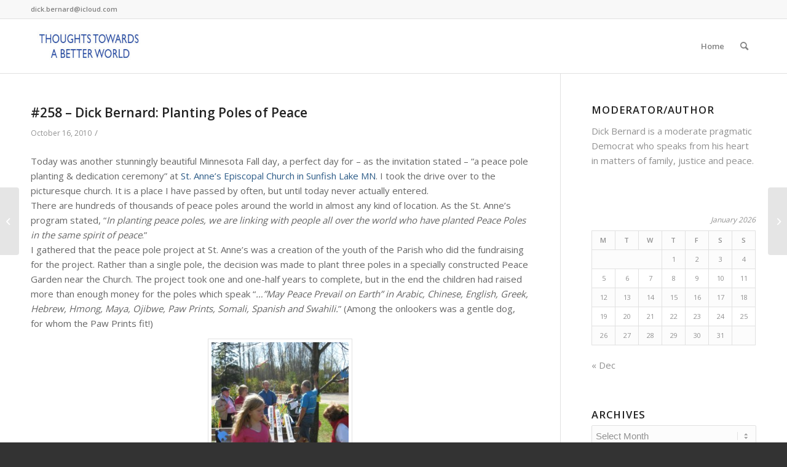

--- FILE ---
content_type: text/html; charset=UTF-8
request_url: https://thoughtstowardsabetterworld.org/258-dick-bernard-planting-poles-of-peace/
body_size: 14124
content:
<!DOCTYPE html>
<html lang="en" class="html_stretched responsive av-preloader-disabled av-default-lightbox  html_header_top html_logo_left html_main_nav_header html_menu_right html_slim html_header_sticky html_header_shrinking html_header_topbar_active html_mobile_menu_phone html_header_searchicon html_content_align_center html_header_unstick_top_disabled html_header_stretch_disabled html_av-overlay-side html_av-overlay-side-classic html_av-submenu-noclone html_entry_id_2982 av-cookies-no-cookie-consent av-no-preview html_text_menu_active ">
<head>
<meta charset="UTF-8" />
<meta name="robots" content="index, follow" />


<!-- mobile setting -->
<meta name="viewport" content="width=device-width, initial-scale=1">

<!-- Scripts/CSS and wp_head hook -->
<title>#258 &#8211; Dick Bernard: Planting Poles of Peace &#8211; Thoughts Towards a Better World</title>
<meta name='robots' content='max-image-preview:large' />
<link rel="alternate" type="application/rss+xml" title="Thoughts Towards a Better World &raquo; Feed" href="https://thoughtstowardsabetterworld.org/feed/" />
<link rel="alternate" type="application/rss+xml" title="Thoughts Towards a Better World &raquo; Comments Feed" href="https://thoughtstowardsabetterworld.org/comments/feed/" />
<link rel="alternate" type="application/rss+xml" title="Thoughts Towards a Better World &raquo; #258 &#8211; Dick Bernard: Planting Poles of Peace Comments Feed" href="https://thoughtstowardsabetterworld.org/258-dick-bernard-planting-poles-of-peace/feed/" />
<link rel="alternate" title="oEmbed (JSON)" type="application/json+oembed" href="https://thoughtstowardsabetterworld.org/wp-json/oembed/1.0/embed?url=https%3A%2F%2Fthoughtstowardsabetterworld.org%2F258-dick-bernard-planting-poles-of-peace%2F" />
<link rel="alternate" title="oEmbed (XML)" type="text/xml+oembed" href="https://thoughtstowardsabetterworld.org/wp-json/oembed/1.0/embed?url=https%3A%2F%2Fthoughtstowardsabetterworld.org%2F258-dick-bernard-planting-poles-of-peace%2F&#038;format=xml" />

<!-- google webfont font replacement -->

			<script type='text/javascript'>

				(function() {
					
					/*	check if webfonts are disabled by user setting via cookie - or user must opt in.	*/
					var html = document.getElementsByTagName('html')[0];
					var cookie_check = html.className.indexOf('av-cookies-needs-opt-in') >= 0 || html.className.indexOf('av-cookies-can-opt-out') >= 0;
					var allow_continue = true;
					var silent_accept_cookie = html.className.indexOf('av-cookies-user-silent-accept') >= 0;

					if( cookie_check && ! silent_accept_cookie )
					{
						if( ! document.cookie.match(/aviaCookieConsent/) || html.className.indexOf('av-cookies-session-refused') >= 0 )
						{
							allow_continue = false;
						}
						else
						{
							if( ! document.cookie.match(/aviaPrivacyRefuseCookiesHideBar/) )
							{
								allow_continue = false;
							}
							else if( ! document.cookie.match(/aviaPrivacyEssentialCookiesEnabled/) )
							{
								allow_continue = false;
							}
							else if( document.cookie.match(/aviaPrivacyGoogleWebfontsDisabled/) )
							{
								allow_continue = false;
							}
						}
					}
					
					if( allow_continue )
					{
						var f = document.createElement('link');
					
						f.type 	= 'text/css';
						f.rel 	= 'stylesheet';
						f.href 	= '//fonts.googleapis.com/css?family=Open+Sans:400,600';
						f.id 	= 'avia-google-webfont';

						document.getElementsByTagName('head')[0].appendChild(f);
					}
				})();
			
			</script>
			<style id='wp-img-auto-sizes-contain-inline-css' type='text/css'>
img:is([sizes=auto i],[sizes^="auto," i]){contain-intrinsic-size:3000px 1500px}
/*# sourceURL=wp-img-auto-sizes-contain-inline-css */
</style>
<link rel='stylesheet' id='avia-grid-css' href='https://thoughtstowardsabetterworld.org/wp-content/themes/enfold/css/grid.css?ver=4.8.3' type='text/css' media='all' />
<link rel='stylesheet' id='avia-base-css' href='https://thoughtstowardsabetterworld.org/wp-content/themes/enfold/css/base.css?ver=4.8.3' type='text/css' media='all' />
<link rel='stylesheet' id='avia-layout-css' href='https://thoughtstowardsabetterworld.org/wp-content/themes/enfold/css/layout.css?ver=4.8.3' type='text/css' media='all' />
<link rel='stylesheet' id='avia-module-audioplayer-css' href='https://thoughtstowardsabetterworld.org/wp-content/themes/enfold/config-templatebuilder/avia-shortcodes/audio-player/audio-player.css?ver=6.9' type='text/css' media='all' />
<link rel='stylesheet' id='avia-module-blog-css' href='https://thoughtstowardsabetterworld.org/wp-content/themes/enfold/config-templatebuilder/avia-shortcodes/blog/blog.css?ver=6.9' type='text/css' media='all' />
<link rel='stylesheet' id='avia-module-postslider-css' href='https://thoughtstowardsabetterworld.org/wp-content/themes/enfold/config-templatebuilder/avia-shortcodes/postslider/postslider.css?ver=6.9' type='text/css' media='all' />
<link rel='stylesheet' id='avia-module-button-css' href='https://thoughtstowardsabetterworld.org/wp-content/themes/enfold/config-templatebuilder/avia-shortcodes/buttons/buttons.css?ver=6.9' type='text/css' media='all' />
<link rel='stylesheet' id='avia-module-buttonrow-css' href='https://thoughtstowardsabetterworld.org/wp-content/themes/enfold/config-templatebuilder/avia-shortcodes/buttonrow/buttonrow.css?ver=6.9' type='text/css' media='all' />
<link rel='stylesheet' id='avia-module-button-fullwidth-css' href='https://thoughtstowardsabetterworld.org/wp-content/themes/enfold/config-templatebuilder/avia-shortcodes/buttons_fullwidth/buttons_fullwidth.css?ver=6.9' type='text/css' media='all' />
<link rel='stylesheet' id='avia-module-catalogue-css' href='https://thoughtstowardsabetterworld.org/wp-content/themes/enfold/config-templatebuilder/avia-shortcodes/catalogue/catalogue.css?ver=6.9' type='text/css' media='all' />
<link rel='stylesheet' id='avia-module-comments-css' href='https://thoughtstowardsabetterworld.org/wp-content/themes/enfold/config-templatebuilder/avia-shortcodes/comments/comments.css?ver=6.9' type='text/css' media='all' />
<link rel='stylesheet' id='avia-module-contact-css' href='https://thoughtstowardsabetterworld.org/wp-content/themes/enfold/config-templatebuilder/avia-shortcodes/contact/contact.css?ver=6.9' type='text/css' media='all' />
<link rel='stylesheet' id='avia-module-slideshow-css' href='https://thoughtstowardsabetterworld.org/wp-content/themes/enfold/config-templatebuilder/avia-shortcodes/slideshow/slideshow.css?ver=6.9' type='text/css' media='all' />
<link rel='stylesheet' id='avia-module-slideshow-contentpartner-css' href='https://thoughtstowardsabetterworld.org/wp-content/themes/enfold/config-templatebuilder/avia-shortcodes/contentslider/contentslider.css?ver=6.9' type='text/css' media='all' />
<link rel='stylesheet' id='avia-module-countdown-css' href='https://thoughtstowardsabetterworld.org/wp-content/themes/enfold/config-templatebuilder/avia-shortcodes/countdown/countdown.css?ver=6.9' type='text/css' media='all' />
<link rel='stylesheet' id='avia-module-gallery-css' href='https://thoughtstowardsabetterworld.org/wp-content/themes/enfold/config-templatebuilder/avia-shortcodes/gallery/gallery.css?ver=6.9' type='text/css' media='all' />
<link rel='stylesheet' id='avia-module-gallery-hor-css' href='https://thoughtstowardsabetterworld.org/wp-content/themes/enfold/config-templatebuilder/avia-shortcodes/gallery_horizontal/gallery_horizontal.css?ver=6.9' type='text/css' media='all' />
<link rel='stylesheet' id='avia-module-maps-css' href='https://thoughtstowardsabetterworld.org/wp-content/themes/enfold/config-templatebuilder/avia-shortcodes/google_maps/google_maps.css?ver=6.9' type='text/css' media='all' />
<link rel='stylesheet' id='avia-module-gridrow-css' href='https://thoughtstowardsabetterworld.org/wp-content/themes/enfold/config-templatebuilder/avia-shortcodes/grid_row/grid_row.css?ver=6.9' type='text/css' media='all' />
<link rel='stylesheet' id='avia-module-heading-css' href='https://thoughtstowardsabetterworld.org/wp-content/themes/enfold/config-templatebuilder/avia-shortcodes/heading/heading.css?ver=6.9' type='text/css' media='all' />
<link rel='stylesheet' id='avia-module-rotator-css' href='https://thoughtstowardsabetterworld.org/wp-content/themes/enfold/config-templatebuilder/avia-shortcodes/headline_rotator/headline_rotator.css?ver=6.9' type='text/css' media='all' />
<link rel='stylesheet' id='avia-module-hr-css' href='https://thoughtstowardsabetterworld.org/wp-content/themes/enfold/config-templatebuilder/avia-shortcodes/hr/hr.css?ver=6.9' type='text/css' media='all' />
<link rel='stylesheet' id='avia-module-icon-css' href='https://thoughtstowardsabetterworld.org/wp-content/themes/enfold/config-templatebuilder/avia-shortcodes/icon/icon.css?ver=6.9' type='text/css' media='all' />
<link rel='stylesheet' id='avia-module-iconbox-css' href='https://thoughtstowardsabetterworld.org/wp-content/themes/enfold/config-templatebuilder/avia-shortcodes/iconbox/iconbox.css?ver=6.9' type='text/css' media='all' />
<link rel='stylesheet' id='avia-module-icongrid-css' href='https://thoughtstowardsabetterworld.org/wp-content/themes/enfold/config-templatebuilder/avia-shortcodes/icongrid/icongrid.css?ver=6.9' type='text/css' media='all' />
<link rel='stylesheet' id='avia-module-iconlist-css' href='https://thoughtstowardsabetterworld.org/wp-content/themes/enfold/config-templatebuilder/avia-shortcodes/iconlist/iconlist.css?ver=6.9' type='text/css' media='all' />
<link rel='stylesheet' id='avia-module-image-css' href='https://thoughtstowardsabetterworld.org/wp-content/themes/enfold/config-templatebuilder/avia-shortcodes/image/image.css?ver=6.9' type='text/css' media='all' />
<link rel='stylesheet' id='avia-module-hotspot-css' href='https://thoughtstowardsabetterworld.org/wp-content/themes/enfold/config-templatebuilder/avia-shortcodes/image_hotspots/image_hotspots.css?ver=6.9' type='text/css' media='all' />
<link rel='stylesheet' id='avia-module-magazine-css' href='https://thoughtstowardsabetterworld.org/wp-content/themes/enfold/config-templatebuilder/avia-shortcodes/magazine/magazine.css?ver=6.9' type='text/css' media='all' />
<link rel='stylesheet' id='avia-module-masonry-css' href='https://thoughtstowardsabetterworld.org/wp-content/themes/enfold/config-templatebuilder/avia-shortcodes/masonry_entries/masonry_entries.css?ver=6.9' type='text/css' media='all' />
<link rel='stylesheet' id='avia-siteloader-css' href='https://thoughtstowardsabetterworld.org/wp-content/themes/enfold/css/avia-snippet-site-preloader.css?ver=6.9' type='text/css' media='all' />
<link rel='stylesheet' id='avia-module-menu-css' href='https://thoughtstowardsabetterworld.org/wp-content/themes/enfold/config-templatebuilder/avia-shortcodes/menu/menu.css?ver=6.9' type='text/css' media='all' />
<link rel='stylesheet' id='avia-modfule-notification-css' href='https://thoughtstowardsabetterworld.org/wp-content/themes/enfold/config-templatebuilder/avia-shortcodes/notification/notification.css?ver=6.9' type='text/css' media='all' />
<link rel='stylesheet' id='avia-module-numbers-css' href='https://thoughtstowardsabetterworld.org/wp-content/themes/enfold/config-templatebuilder/avia-shortcodes/numbers/numbers.css?ver=6.9' type='text/css' media='all' />
<link rel='stylesheet' id='avia-module-portfolio-css' href='https://thoughtstowardsabetterworld.org/wp-content/themes/enfold/config-templatebuilder/avia-shortcodes/portfolio/portfolio.css?ver=6.9' type='text/css' media='all' />
<link rel='stylesheet' id='avia-module-post-metadata-css' href='https://thoughtstowardsabetterworld.org/wp-content/themes/enfold/config-templatebuilder/avia-shortcodes/post_metadata/post_metadata.css?ver=6.9' type='text/css' media='all' />
<link rel='stylesheet' id='avia-module-progress-bar-css' href='https://thoughtstowardsabetterworld.org/wp-content/themes/enfold/config-templatebuilder/avia-shortcodes/progressbar/progressbar.css?ver=6.9' type='text/css' media='all' />
<link rel='stylesheet' id='avia-module-promobox-css' href='https://thoughtstowardsabetterworld.org/wp-content/themes/enfold/config-templatebuilder/avia-shortcodes/promobox/promobox.css?ver=6.9' type='text/css' media='all' />
<link rel='stylesheet' id='avia-sc-search-css' href='https://thoughtstowardsabetterworld.org/wp-content/themes/enfold/config-templatebuilder/avia-shortcodes/search/search.css?ver=6.9' type='text/css' media='all' />
<link rel='stylesheet' id='avia-module-slideshow-accordion-css' href='https://thoughtstowardsabetterworld.org/wp-content/themes/enfold/config-templatebuilder/avia-shortcodes/slideshow_accordion/slideshow_accordion.css?ver=6.9' type='text/css' media='all' />
<link rel='stylesheet' id='avia-module-slideshow-feature-image-css' href='https://thoughtstowardsabetterworld.org/wp-content/themes/enfold/config-templatebuilder/avia-shortcodes/slideshow_feature_image/slideshow_feature_image.css?ver=6.9' type='text/css' media='all' />
<link rel='stylesheet' id='avia-module-slideshow-fullsize-css' href='https://thoughtstowardsabetterworld.org/wp-content/themes/enfold/config-templatebuilder/avia-shortcodes/slideshow_fullsize/slideshow_fullsize.css?ver=6.9' type='text/css' media='all' />
<link rel='stylesheet' id='avia-module-slideshow-fullscreen-css' href='https://thoughtstowardsabetterworld.org/wp-content/themes/enfold/config-templatebuilder/avia-shortcodes/slideshow_fullscreen/slideshow_fullscreen.css?ver=6.9' type='text/css' media='all' />
<link rel='stylesheet' id='avia-module-slideshow-ls-css' href='https://thoughtstowardsabetterworld.org/wp-content/themes/enfold/config-templatebuilder/avia-shortcodes/slideshow_layerslider/slideshow_layerslider.css?ver=6.9' type='text/css' media='all' />
<link rel='stylesheet' id='avia-module-social-css' href='https://thoughtstowardsabetterworld.org/wp-content/themes/enfold/config-templatebuilder/avia-shortcodes/social_share/social_share.css?ver=6.9' type='text/css' media='all' />
<link rel='stylesheet' id='avia-module-tabsection-css' href='https://thoughtstowardsabetterworld.org/wp-content/themes/enfold/config-templatebuilder/avia-shortcodes/tab_section/tab_section.css?ver=6.9' type='text/css' media='all' />
<link rel='stylesheet' id='avia-module-table-css' href='https://thoughtstowardsabetterworld.org/wp-content/themes/enfold/config-templatebuilder/avia-shortcodes/table/table.css?ver=6.9' type='text/css' media='all' />
<link rel='stylesheet' id='avia-module-tabs-css' href='https://thoughtstowardsabetterworld.org/wp-content/themes/enfold/config-templatebuilder/avia-shortcodes/tabs/tabs.css?ver=6.9' type='text/css' media='all' />
<link rel='stylesheet' id='avia-module-team-css' href='https://thoughtstowardsabetterworld.org/wp-content/themes/enfold/config-templatebuilder/avia-shortcodes/team/team.css?ver=6.9' type='text/css' media='all' />
<link rel='stylesheet' id='avia-module-testimonials-css' href='https://thoughtstowardsabetterworld.org/wp-content/themes/enfold/config-templatebuilder/avia-shortcodes/testimonials/testimonials.css?ver=6.9' type='text/css' media='all' />
<link rel='stylesheet' id='avia-module-timeline-css' href='https://thoughtstowardsabetterworld.org/wp-content/themes/enfold/config-templatebuilder/avia-shortcodes/timeline/timeline.css?ver=6.9' type='text/css' media='all' />
<link rel='stylesheet' id='avia-module-toggles-css' href='https://thoughtstowardsabetterworld.org/wp-content/themes/enfold/config-templatebuilder/avia-shortcodes/toggles/toggles.css?ver=6.9' type='text/css' media='all' />
<link rel='stylesheet' id='avia-module-video-css' href='https://thoughtstowardsabetterworld.org/wp-content/themes/enfold/config-templatebuilder/avia-shortcodes/video/video.css?ver=6.9' type='text/css' media='all' />
<style id='wp-emoji-styles-inline-css' type='text/css'>

	img.wp-smiley, img.emoji {
		display: inline !important;
		border: none !important;
		box-shadow: none !important;
		height: 1em !important;
		width: 1em !important;
		margin: 0 0.07em !important;
		vertical-align: -0.1em !important;
		background: none !important;
		padding: 0 !important;
	}
/*# sourceURL=wp-emoji-styles-inline-css */
</style>
<style id='wp-block-library-inline-css' type='text/css'>
:root{--wp-block-synced-color:#7a00df;--wp-block-synced-color--rgb:122,0,223;--wp-bound-block-color:var(--wp-block-synced-color);--wp-editor-canvas-background:#ddd;--wp-admin-theme-color:#007cba;--wp-admin-theme-color--rgb:0,124,186;--wp-admin-theme-color-darker-10:#006ba1;--wp-admin-theme-color-darker-10--rgb:0,107,160.5;--wp-admin-theme-color-darker-20:#005a87;--wp-admin-theme-color-darker-20--rgb:0,90,135;--wp-admin-border-width-focus:2px}@media (min-resolution:192dpi){:root{--wp-admin-border-width-focus:1.5px}}.wp-element-button{cursor:pointer}:root .has-very-light-gray-background-color{background-color:#eee}:root .has-very-dark-gray-background-color{background-color:#313131}:root .has-very-light-gray-color{color:#eee}:root .has-very-dark-gray-color{color:#313131}:root .has-vivid-green-cyan-to-vivid-cyan-blue-gradient-background{background:linear-gradient(135deg,#00d084,#0693e3)}:root .has-purple-crush-gradient-background{background:linear-gradient(135deg,#34e2e4,#4721fb 50%,#ab1dfe)}:root .has-hazy-dawn-gradient-background{background:linear-gradient(135deg,#faaca8,#dad0ec)}:root .has-subdued-olive-gradient-background{background:linear-gradient(135deg,#fafae1,#67a671)}:root .has-atomic-cream-gradient-background{background:linear-gradient(135deg,#fdd79a,#004a59)}:root .has-nightshade-gradient-background{background:linear-gradient(135deg,#330968,#31cdcf)}:root .has-midnight-gradient-background{background:linear-gradient(135deg,#020381,#2874fc)}:root{--wp--preset--font-size--normal:16px;--wp--preset--font-size--huge:42px}.has-regular-font-size{font-size:1em}.has-larger-font-size{font-size:2.625em}.has-normal-font-size{font-size:var(--wp--preset--font-size--normal)}.has-huge-font-size{font-size:var(--wp--preset--font-size--huge)}.has-text-align-center{text-align:center}.has-text-align-left{text-align:left}.has-text-align-right{text-align:right}.has-fit-text{white-space:nowrap!important}#end-resizable-editor-section{display:none}.aligncenter{clear:both}.items-justified-left{justify-content:flex-start}.items-justified-center{justify-content:center}.items-justified-right{justify-content:flex-end}.items-justified-space-between{justify-content:space-between}.screen-reader-text{border:0;clip-path:inset(50%);height:1px;margin:-1px;overflow:hidden;padding:0;position:absolute;width:1px;word-wrap:normal!important}.screen-reader-text:focus{background-color:#ddd;clip-path:none;color:#444;display:block;font-size:1em;height:auto;left:5px;line-height:normal;padding:15px 23px 14px;text-decoration:none;top:5px;width:auto;z-index:100000}html :where(.has-border-color){border-style:solid}html :where([style*=border-top-color]){border-top-style:solid}html :where([style*=border-right-color]){border-right-style:solid}html :where([style*=border-bottom-color]){border-bottom-style:solid}html :where([style*=border-left-color]){border-left-style:solid}html :where([style*=border-width]){border-style:solid}html :where([style*=border-top-width]){border-top-style:solid}html :where([style*=border-right-width]){border-right-style:solid}html :where([style*=border-bottom-width]){border-bottom-style:solid}html :where([style*=border-left-width]){border-left-style:solid}html :where(img[class*=wp-image-]){height:auto;max-width:100%}:where(figure){margin:0 0 1em}html :where(.is-position-sticky){--wp-admin--admin-bar--position-offset:var(--wp-admin--admin-bar--height,0px)}@media screen and (max-width:600px){html :where(.is-position-sticky){--wp-admin--admin-bar--position-offset:0px}}

/*# sourceURL=wp-block-library-inline-css */
</style><style id='global-styles-inline-css' type='text/css'>
:root{--wp--preset--aspect-ratio--square: 1;--wp--preset--aspect-ratio--4-3: 4/3;--wp--preset--aspect-ratio--3-4: 3/4;--wp--preset--aspect-ratio--3-2: 3/2;--wp--preset--aspect-ratio--2-3: 2/3;--wp--preset--aspect-ratio--16-9: 16/9;--wp--preset--aspect-ratio--9-16: 9/16;--wp--preset--color--black: #000000;--wp--preset--color--cyan-bluish-gray: #abb8c3;--wp--preset--color--white: #ffffff;--wp--preset--color--pale-pink: #f78da7;--wp--preset--color--vivid-red: #cf2e2e;--wp--preset--color--luminous-vivid-orange: #ff6900;--wp--preset--color--luminous-vivid-amber: #fcb900;--wp--preset--color--light-green-cyan: #7bdcb5;--wp--preset--color--vivid-green-cyan: #00d084;--wp--preset--color--pale-cyan-blue: #8ed1fc;--wp--preset--color--vivid-cyan-blue: #0693e3;--wp--preset--color--vivid-purple: #9b51e0;--wp--preset--gradient--vivid-cyan-blue-to-vivid-purple: linear-gradient(135deg,rgb(6,147,227) 0%,rgb(155,81,224) 100%);--wp--preset--gradient--light-green-cyan-to-vivid-green-cyan: linear-gradient(135deg,rgb(122,220,180) 0%,rgb(0,208,130) 100%);--wp--preset--gradient--luminous-vivid-amber-to-luminous-vivid-orange: linear-gradient(135deg,rgb(252,185,0) 0%,rgb(255,105,0) 100%);--wp--preset--gradient--luminous-vivid-orange-to-vivid-red: linear-gradient(135deg,rgb(255,105,0) 0%,rgb(207,46,46) 100%);--wp--preset--gradient--very-light-gray-to-cyan-bluish-gray: linear-gradient(135deg,rgb(238,238,238) 0%,rgb(169,184,195) 100%);--wp--preset--gradient--cool-to-warm-spectrum: linear-gradient(135deg,rgb(74,234,220) 0%,rgb(151,120,209) 20%,rgb(207,42,186) 40%,rgb(238,44,130) 60%,rgb(251,105,98) 80%,rgb(254,248,76) 100%);--wp--preset--gradient--blush-light-purple: linear-gradient(135deg,rgb(255,206,236) 0%,rgb(152,150,240) 100%);--wp--preset--gradient--blush-bordeaux: linear-gradient(135deg,rgb(254,205,165) 0%,rgb(254,45,45) 50%,rgb(107,0,62) 100%);--wp--preset--gradient--luminous-dusk: linear-gradient(135deg,rgb(255,203,112) 0%,rgb(199,81,192) 50%,rgb(65,88,208) 100%);--wp--preset--gradient--pale-ocean: linear-gradient(135deg,rgb(255,245,203) 0%,rgb(182,227,212) 50%,rgb(51,167,181) 100%);--wp--preset--gradient--electric-grass: linear-gradient(135deg,rgb(202,248,128) 0%,rgb(113,206,126) 100%);--wp--preset--gradient--midnight: linear-gradient(135deg,rgb(2,3,129) 0%,rgb(40,116,252) 100%);--wp--preset--font-size--small: 13px;--wp--preset--font-size--medium: 20px;--wp--preset--font-size--large: 36px;--wp--preset--font-size--x-large: 42px;--wp--preset--spacing--20: 0.44rem;--wp--preset--spacing--30: 0.67rem;--wp--preset--spacing--40: 1rem;--wp--preset--spacing--50: 1.5rem;--wp--preset--spacing--60: 2.25rem;--wp--preset--spacing--70: 3.38rem;--wp--preset--spacing--80: 5.06rem;--wp--preset--shadow--natural: 6px 6px 9px rgba(0, 0, 0, 0.2);--wp--preset--shadow--deep: 12px 12px 50px rgba(0, 0, 0, 0.4);--wp--preset--shadow--sharp: 6px 6px 0px rgba(0, 0, 0, 0.2);--wp--preset--shadow--outlined: 6px 6px 0px -3px rgb(255, 255, 255), 6px 6px rgb(0, 0, 0);--wp--preset--shadow--crisp: 6px 6px 0px rgb(0, 0, 0);}:where(.is-layout-flex){gap: 0.5em;}:where(.is-layout-grid){gap: 0.5em;}body .is-layout-flex{display: flex;}.is-layout-flex{flex-wrap: wrap;align-items: center;}.is-layout-flex > :is(*, div){margin: 0;}body .is-layout-grid{display: grid;}.is-layout-grid > :is(*, div){margin: 0;}:where(.wp-block-columns.is-layout-flex){gap: 2em;}:where(.wp-block-columns.is-layout-grid){gap: 2em;}:where(.wp-block-post-template.is-layout-flex){gap: 1.25em;}:where(.wp-block-post-template.is-layout-grid){gap: 1.25em;}.has-black-color{color: var(--wp--preset--color--black) !important;}.has-cyan-bluish-gray-color{color: var(--wp--preset--color--cyan-bluish-gray) !important;}.has-white-color{color: var(--wp--preset--color--white) !important;}.has-pale-pink-color{color: var(--wp--preset--color--pale-pink) !important;}.has-vivid-red-color{color: var(--wp--preset--color--vivid-red) !important;}.has-luminous-vivid-orange-color{color: var(--wp--preset--color--luminous-vivid-orange) !important;}.has-luminous-vivid-amber-color{color: var(--wp--preset--color--luminous-vivid-amber) !important;}.has-light-green-cyan-color{color: var(--wp--preset--color--light-green-cyan) !important;}.has-vivid-green-cyan-color{color: var(--wp--preset--color--vivid-green-cyan) !important;}.has-pale-cyan-blue-color{color: var(--wp--preset--color--pale-cyan-blue) !important;}.has-vivid-cyan-blue-color{color: var(--wp--preset--color--vivid-cyan-blue) !important;}.has-vivid-purple-color{color: var(--wp--preset--color--vivid-purple) !important;}.has-black-background-color{background-color: var(--wp--preset--color--black) !important;}.has-cyan-bluish-gray-background-color{background-color: var(--wp--preset--color--cyan-bluish-gray) !important;}.has-white-background-color{background-color: var(--wp--preset--color--white) !important;}.has-pale-pink-background-color{background-color: var(--wp--preset--color--pale-pink) !important;}.has-vivid-red-background-color{background-color: var(--wp--preset--color--vivid-red) !important;}.has-luminous-vivid-orange-background-color{background-color: var(--wp--preset--color--luminous-vivid-orange) !important;}.has-luminous-vivid-amber-background-color{background-color: var(--wp--preset--color--luminous-vivid-amber) !important;}.has-light-green-cyan-background-color{background-color: var(--wp--preset--color--light-green-cyan) !important;}.has-vivid-green-cyan-background-color{background-color: var(--wp--preset--color--vivid-green-cyan) !important;}.has-pale-cyan-blue-background-color{background-color: var(--wp--preset--color--pale-cyan-blue) !important;}.has-vivid-cyan-blue-background-color{background-color: var(--wp--preset--color--vivid-cyan-blue) !important;}.has-vivid-purple-background-color{background-color: var(--wp--preset--color--vivid-purple) !important;}.has-black-border-color{border-color: var(--wp--preset--color--black) !important;}.has-cyan-bluish-gray-border-color{border-color: var(--wp--preset--color--cyan-bluish-gray) !important;}.has-white-border-color{border-color: var(--wp--preset--color--white) !important;}.has-pale-pink-border-color{border-color: var(--wp--preset--color--pale-pink) !important;}.has-vivid-red-border-color{border-color: var(--wp--preset--color--vivid-red) !important;}.has-luminous-vivid-orange-border-color{border-color: var(--wp--preset--color--luminous-vivid-orange) !important;}.has-luminous-vivid-amber-border-color{border-color: var(--wp--preset--color--luminous-vivid-amber) !important;}.has-light-green-cyan-border-color{border-color: var(--wp--preset--color--light-green-cyan) !important;}.has-vivid-green-cyan-border-color{border-color: var(--wp--preset--color--vivid-green-cyan) !important;}.has-pale-cyan-blue-border-color{border-color: var(--wp--preset--color--pale-cyan-blue) !important;}.has-vivid-cyan-blue-border-color{border-color: var(--wp--preset--color--vivid-cyan-blue) !important;}.has-vivid-purple-border-color{border-color: var(--wp--preset--color--vivid-purple) !important;}.has-vivid-cyan-blue-to-vivid-purple-gradient-background{background: var(--wp--preset--gradient--vivid-cyan-blue-to-vivid-purple) !important;}.has-light-green-cyan-to-vivid-green-cyan-gradient-background{background: var(--wp--preset--gradient--light-green-cyan-to-vivid-green-cyan) !important;}.has-luminous-vivid-amber-to-luminous-vivid-orange-gradient-background{background: var(--wp--preset--gradient--luminous-vivid-amber-to-luminous-vivid-orange) !important;}.has-luminous-vivid-orange-to-vivid-red-gradient-background{background: var(--wp--preset--gradient--luminous-vivid-orange-to-vivid-red) !important;}.has-very-light-gray-to-cyan-bluish-gray-gradient-background{background: var(--wp--preset--gradient--very-light-gray-to-cyan-bluish-gray) !important;}.has-cool-to-warm-spectrum-gradient-background{background: var(--wp--preset--gradient--cool-to-warm-spectrum) !important;}.has-blush-light-purple-gradient-background{background: var(--wp--preset--gradient--blush-light-purple) !important;}.has-blush-bordeaux-gradient-background{background: var(--wp--preset--gradient--blush-bordeaux) !important;}.has-luminous-dusk-gradient-background{background: var(--wp--preset--gradient--luminous-dusk) !important;}.has-pale-ocean-gradient-background{background: var(--wp--preset--gradient--pale-ocean) !important;}.has-electric-grass-gradient-background{background: var(--wp--preset--gradient--electric-grass) !important;}.has-midnight-gradient-background{background: var(--wp--preset--gradient--midnight) !important;}.has-small-font-size{font-size: var(--wp--preset--font-size--small) !important;}.has-medium-font-size{font-size: var(--wp--preset--font-size--medium) !important;}.has-large-font-size{font-size: var(--wp--preset--font-size--large) !important;}.has-x-large-font-size{font-size: var(--wp--preset--font-size--x-large) !important;}
/*# sourceURL=global-styles-inline-css */
</style>

<style id='classic-theme-styles-inline-css' type='text/css'>
/*! This file is auto-generated */
.wp-block-button__link{color:#fff;background-color:#32373c;border-radius:9999px;box-shadow:none;text-decoration:none;padding:calc(.667em + 2px) calc(1.333em + 2px);font-size:1.125em}.wp-block-file__button{background:#32373c;color:#fff;text-decoration:none}
/*# sourceURL=/wp-includes/css/classic-themes.min.css */
</style>
<link rel='stylesheet' id='avia-scs-css' href='https://thoughtstowardsabetterworld.org/wp-content/themes/enfold/css/shortcodes.css?ver=4.8.3' type='text/css' media='all' />
<link rel='stylesheet' id='avia-popup-css-css' href='https://thoughtstowardsabetterworld.org/wp-content/themes/enfold/js/aviapopup/magnific-popup.css?ver=4.8.3' type='text/css' media='screen' />
<link rel='stylesheet' id='avia-lightbox-css' href='https://thoughtstowardsabetterworld.org/wp-content/themes/enfold/css/avia-snippet-lightbox.css?ver=4.8.3' type='text/css' media='screen' />
<link rel='stylesheet' id='avia-widget-css-css' href='https://thoughtstowardsabetterworld.org/wp-content/themes/enfold/css/avia-snippet-widget.css?ver=4.8.3' type='text/css' media='screen' />
<link rel='stylesheet' id='avia-dynamic-css' href='https://thoughtstowardsabetterworld.org/wp-content/uploads/dynamic_avia/enfold_child.css?ver=626adeb28ce69' type='text/css' media='all' />
<link rel='stylesheet' id='avia-custom-css' href='https://thoughtstowardsabetterworld.org/wp-content/themes/enfold/css/custom.css?ver=4.8.3' type='text/css' media='all' />
<link rel='stylesheet' id='avia-style-css' href='https://thoughtstowardsabetterworld.org/wp-content/themes/enfold-child/style.css?ver=4.8.3' type='text/css' media='all' />
<script type="text/javascript" src="https://thoughtstowardsabetterworld.org/wp-includes/js/jquery/jquery.min.js?ver=3.7.1" id="jquery-core-js"></script>
<script type="text/javascript" src="https://thoughtstowardsabetterworld.org/wp-includes/js/jquery/jquery-migrate.min.js?ver=3.4.1" id="jquery-migrate-js"></script>
<script type="text/javascript" src="https://thoughtstowardsabetterworld.org/wp-content/themes/enfold/js/avia-compat.js?ver=4.8.3" id="avia-compat-js"></script>
<link rel="https://api.w.org/" href="https://thoughtstowardsabetterworld.org/wp-json/" /><link rel="alternate" title="JSON" type="application/json" href="https://thoughtstowardsabetterworld.org/wp-json/wp/v2/posts/2982" /><link rel="EditURI" type="application/rsd+xml" title="RSD" href="https://thoughtstowardsabetterworld.org/xmlrpc.php?rsd" />
<meta name="generator" content="WordPress 6.9" />
<link rel="canonical" href="https://thoughtstowardsabetterworld.org/258-dick-bernard-planting-poles-of-peace/" />
<link rel='shortlink' href='https://thoughtstowardsabetterworld.org/?p=2982' />
<link rel="profile" href="https://gmpg.org/xfn/11" />
<link rel="alternate" type="application/rss+xml" title="Thoughts Towards a Better World RSS2 Feed" href="https://thoughtstowardsabetterworld.org/feed/" />
<link rel="pingback" href="https://thoughtstowardsabetterworld.org/xmlrpc.php" />
<!--[if lt IE 9]><script src="https://thoughtstowardsabetterworld.org/wp-content/themes/enfold/js/html5shiv.js"></script><![endif]-->
<link rel="icon" href="https://thoughtstowardsabetterworld.org/wp-content/uploads/2022/04/favicon.jpg" type="image/x-icon">
<style type='text/css'>
@font-face {font-family: 'entypo-fontello'; font-weight: normal; font-style: normal; font-display: auto;
src: url('https://thoughtstowardsabetterworld.org/wp-content/themes/enfold/config-templatebuilder/avia-template-builder/assets/fonts/entypo-fontello.woff2') format('woff2'),
url('https://thoughtstowardsabetterworld.org/wp-content/themes/enfold/config-templatebuilder/avia-template-builder/assets/fonts/entypo-fontello.woff') format('woff'),
url('https://thoughtstowardsabetterworld.org/wp-content/themes/enfold/config-templatebuilder/avia-template-builder/assets/fonts/entypo-fontello.ttf') format('truetype'), 
url('https://thoughtstowardsabetterworld.org/wp-content/themes/enfold/config-templatebuilder/avia-template-builder/assets/fonts/entypo-fontello.svg#entypo-fontello') format('svg'),
url('https://thoughtstowardsabetterworld.org/wp-content/themes/enfold/config-templatebuilder/avia-template-builder/assets/fonts/entypo-fontello.eot'),
url('https://thoughtstowardsabetterworld.org/wp-content/themes/enfold/config-templatebuilder/avia-template-builder/assets/fonts/entypo-fontello.eot?#iefix') format('embedded-opentype');
} #top .avia-font-entypo-fontello, body .avia-font-entypo-fontello, html body [data-av_iconfont='entypo-fontello']:before{ font-family: 'entypo-fontello'; }
</style>

<!--
Debugging Info for Theme support: 

Theme: Enfold
Version: 4.8.3
Installed: enfold
AviaFramework Version: 5.0
AviaBuilder Version: 4.8
aviaElementManager Version: 1.0.1
- - - - - - - - - - -
ChildTheme: Enfold Child
ChildTheme Version: 1.0
ChildTheme Installed: enfold

ML:128-PU:14-PLA:4
WP:6.9
Compress: CSS:disabled - JS:disabled
Updates: disabled
PLAu:1
-->
</head>




<body data-rsssl=1 id="top" class="wp-singular post-template-default single single-post postid-2982 single-format-standard wp-theme-enfold wp-child-theme-enfold-child  rtl_columns stretched open_sans avia-responsive-images-support" itemscope="itemscope" itemtype="https://schema.org/WebPage" >

	
	<div id='wrap_all'>

	
<header id='header' class='all_colors header_color light_bg_color  av_header_top av_logo_left av_main_nav_header av_menu_right av_slim av_header_sticky av_header_shrinking av_header_stretch_disabled av_mobile_menu_phone av_header_searchicon av_header_unstick_top_disabled av_bottom_nav_disabled  av_header_border_disabled'  role="banner" itemscope="itemscope" itemtype="https://schema.org/WPHeader" >

		<div id='header_meta' class='container_wrap container_wrap_meta  av_phone_active_left av_extra_header_active av_entry_id_2982'>
		
			      <div class='container'>
			      <div class='phone-info '><span><a href=mailto:dick.bernard@icloud.com>dick.bernard@icloud.com</a></span></div>			      </div>
		</div>

		<div  id='header_main' class='container_wrap container_wrap_logo'>
	
        <div class='container av-logo-container'><div class='inner-container'><span class='logo'><a href='https://thoughtstowardsabetterworld.org/'><img src="https://thoughtstowardsabetterworld.org/wp-content/uploads/2022/04/thoughts-300x138-1.jpg" height="100" width="300" alt='Thoughts Towards a Better World' title='' /></a></span><nav class='main_menu' data-selectname='Select a page'  role="navigation" itemscope="itemscope" itemtype="https://schema.org/SiteNavigationElement" ><div class="avia-menu av-main-nav-wrap"><ul id="avia-menu" class="menu av-main-nav"><li id="menu-item-21571" class="menu-item menu-item-type-post_type menu-item-object-page menu-item-home menu-item-top-level menu-item-top-level-1"><a href="https://thoughtstowardsabetterworld.org/" itemprop="url"><span class="avia-bullet"></span><span class="avia-menu-text">Home</span><span class="avia-menu-fx"><span class="avia-arrow-wrap"><span class="avia-arrow"></span></span></span></a></li>
<li id="menu-item-search" class="noMobile menu-item menu-item-search-dropdown menu-item-avia-special"><a aria-label="Search" href="?s=" rel="nofollow" data-avia-search-tooltip="

&lt;form role=&quot;search&quot; action=&quot;https://thoughtstowardsabetterworld.org/&quot; id=&quot;searchform&quot; method=&quot;get&quot; class=&quot;&quot;&gt;
	&lt;div&gt;
		&lt;input type=&quot;text&quot; id=&quot;s&quot; name=&quot;s&quot; value=&quot;&quot; placeholder='Search' /&gt;
		&lt;input type=&quot;submit&quot; value=&quot;&quot; id=&quot;searchsubmit&quot; class=&quot;button avia-font-entypo-fontello&quot; /&gt;
			&lt;/div&gt;
&lt;/form&gt;
" aria-hidden='false' data-av_icon='' data-av_iconfont='entypo-fontello'><span class="avia_hidden_link_text">Search</span></a></li><li class="av-burger-menu-main menu-item-avia-special ">
	        			<a href="#" aria-label="Menu" aria-hidden="false">
							<span class="av-hamburger av-hamburger--spin av-js-hamburger">
								<span class="av-hamburger-box">
						          <span class="av-hamburger-inner"></span>
						          <strong>Menu</strong>
								</span>
							</span>
							<span class="avia_hidden_link_text">Menu</span>
						</a>
	        		   </li></ul></div></nav></div> </div> 
		<!-- end container_wrap-->
		</div>
		<div class='header_bg'></div>

<!-- end header -->
</header>
		
	<div id='main' class='all_colors' data-scroll-offset='88'>

	
		<div class='container_wrap container_wrap_first main_color sidebar_right'>

			<div class='container template-blog template-single-blog '>

				<main class='content units av-content-small alpha  av-blog-meta-author-disabled av-blog-meta-comments-disabled av-blog-meta-category-disabled av-blog-meta-html-info-disabled av-blog-meta-tag-disabled'  role="main" itemscope="itemscope" itemtype="https://schema.org/Blog" >

                    <article class='post-entry post-entry-type-standard post-entry-2982 post-loop-1 post-parity-odd post-entry-last single-big  post-2982 post type-post status-publish format-standard hentry category-community category-international-relations category-minnesota category-peace-justice category-quietings tag-peace-poles tag-st-annes-sunfish-lake-mn'  itemscope="itemscope" itemtype="https://schema.org/BlogPosting" itemprop="blogPost" ><div class='blog-meta'></div><div class='entry-content-wrapper clearfix standard-content'><header class="entry-content-header"><h1 class='post-title entry-title '  itemprop="headline" ><a href='https://thoughtstowardsabetterworld.org/258-dick-bernard-planting-poles-of-peace/' rel='bookmark' title='Permanent Link: #258 &#8211; Dick Bernard: Planting Poles of Peace'>#258 &#8211; Dick Bernard: Planting Poles of Peace<span class='post-format-icon minor-meta'></span></a></h1><span class='post-meta-infos'><time class='date-container minor-meta updated' >October 16, 2010</time><span class='text-sep text-sep-date'>/</span><span class="blog-categories minor-meta">in <a href="https://thoughtstowardsabetterworld.org/category/community/" rel="tag">Community</a>, <a href="https://thoughtstowardsabetterworld.org/category/international-relations/" rel="tag">International Relations</a>, <a href="https://thoughtstowardsabetterworld.org/category/minnesota/" rel="tag">Minnesota</a>, <a href="https://thoughtstowardsabetterworld.org/category/peace-justice/" rel="tag">Peace &amp; Justice</a>, <a href="https://thoughtstowardsabetterworld.org/category/quietings/" rel="tag">Quietings</a> </span><span class="text-sep text-sep-cat">/</span><span class="blog-author minor-meta">by <span class="entry-author-link"  itemprop="author" ><span class="author"><span class="fn"><a href="https://thoughtstowardsabetterworld.org/author/dickbernard/" title="Posts by dickbernard" rel="author">dickbernard</a></span></span></span></span></span></header><div class="entry-content"  itemprop="text" ><p>Today was another stunningly beautiful Minnesota Fall day, a perfect day for &#8211; as the invitation stated &#8211; &#8220;a peace pole planting &#038; dedication ceremony&#8221; at <a href="http://www.saintannesmn.org/">St. Anne&#8217;s Episcopal Church in Sunfish Lake MN</a>.  I took the drive over to the picturesque church.  It is a place I have passed by often, but until today never actually entered.<br />
There are hundreds of thousands of peace poles around the world in almost any kind of location.  As the St. Anne&#8217;s program stated, &#8220;<em>In planting peace poles, we are linking with people all over the world who have planted Peace Poles in the same spirit of peace</em>.&#8221;<br />
I gathered that the peace pole project at St. Anne&#8217;s was a creation of the youth of the Parish who did the fundraising for the project.  Rather than a single pole, the decision was made to plant three poles in a specially constructed Peace Garden near the Church.  The project took one and one-half years to complete, but in the end the children had raised more than enough money for the poles which speak &#8220;<em>&#8230;&#8221;May Peace Prevail on Earth&#8221; in Arabic, Chinese, English, Greek, Hebrew, Hmong, Maya, Ojibwe, Paw Prints, Somali, Spanish and Swahili.</em>&#8221; (Among the onlookers was a gentle dog, for whom the Paw Prints fit!)<br />
<div id="attachment_2983" style="width: 235px" class="wp-caption aligncenter"><a href="https://thoughtstowardsabetterworld.org/wp-content/uploads/2010/10/IMG_5710.jpg"><img fetchpriority="high" decoding="async" aria-describedby="caption-attachment-2983" src="https://thoughtstowardsabetterworld.org/wp-content/uploads/2010/10/IMG_5710-225x300.jpg" alt="" title="IMG_5710" width="225" height="300" class="size-medium wp-image-2983" /></a><p id="caption-attachment-2983" class="wp-caption-text">The Peace Poles prior to planting.</p></div><br />
I have been to numerous dedications of Peace Poles, Peace Sites and the like, and they share commonalities, though they are planned individually, often over an extended period.  Each are unique and inspiring.<br />
At St. Anne&#8217;s, the opening prayer was as follows:<br />
<em>&#8220;We gather here today as diverse expressions<br />
of one loving mystery &#8211;<br />
To celebrate,<br />
to sing,<br />
to accept differences,<br />
to promote justice and peace.<br />
To recreate the human community.<br />
We gather to plant these peace poles as a sign of<br />
our commitment to nurture and encourage the seeds of<br />
peace already planted in our community and in the world.<br />
As we plant these poles, we commit to:<br />
seeking peace within ourselves and others,<br />
promoting understanding,<br />
celebrating diversity,<br />
caring for our planet,<br />
reaching out in service,<br />
working for justice,<br />
and creating, in this place,<br />
a sanctuary where all are embraced.<br />
We are called to peace.<br />
Peace within and peace without<br />
Peace before and peace behind<br />
Peace on right and peace on left.<br />
We are called to peace.<br />
Peace with brother and with sister<br />
Peace with neighbor and with stranger<br />
Peace with friend and with foe.<br />
We are called to peace.<br />
Peace in work and in play<br />
Peace in thought and deed<br />
Peace in world and in action<br />
We are called to peace</em>.&#8221;<br />
The gentle ritual continued with a Song of Peace, readings from different traditions about peace, and thence the planting of the three poles with members of the group, young and old, contributing earth to the holes in which the poles were planted.<br />
<div id="attachment_2986" style="width: 310px" class="wp-caption aligncenter"><a href="https://thoughtstowardsabetterworld.org/wp-content/uploads/2010/10/IMG_5715.jpg"><img decoding="async" aria-describedby="caption-attachment-2986" src="https://thoughtstowardsabetterworld.org/wp-content/uploads/2010/10/IMG_5715-300x225.jpg" alt="" title="IMG_5715" width="300" height="225" class="size-medium wp-image-2986" /></a><p id="caption-attachment-2986" class="wp-caption-text">Planting the Peace Poles at St. Anne's</p></div><br />
There are many perfect ways to do Peace Poles and Peace Sites.  St. Anne&#8217;s was one of those perfect ways.<br />
More information and ideas about Peace Sites and Peace Poles and other Peace programs are accessible at the website of <a href="http://www.peacesites.org">World Citizen</a>.<br />
&#8220;<em><a href="http://www.youtube.com/watch?v=YU0DOgFSci4">Let There Be Peace On Earth</a></em>&#8221; (one of today&#8217;s songs.)</p>
</div><footer class="entry-footer"><span class="blog-tags minor-meta"><strong>Tags:</strong><span> <a href="https://thoughtstowardsabetterworld.org/tag/peace-poles/" rel="tag">peace poles</a>, <a href="https://thoughtstowardsabetterworld.org/tag/st-annes-sunfish-lake-mn/" rel="tag">St. Anne's Sunfish Lake MN</a></span></span><div class='av-social-sharing-box av-social-sharing-box-default av-social-sharing-box-fullwidth'><div class="av-share-box"><h5 class='av-share-link-description av-no-toc '>Share this entry</h5><ul class="av-share-box-list noLightbox"><li class='av-share-link av-social-link-facebook' ><a target="_blank" aria-label="Share on Facebook" href='https://www.facebook.com/sharer.php?u=https://thoughtstowardsabetterworld.org/258-dick-bernard-planting-poles-of-peace/&#038;t=%23258%20%E2%80%93%20Dick%20Bernard%3A%20Planting%20Poles%20of%20Peace' aria-hidden='false' data-av_icon='' data-av_iconfont='entypo-fontello' title='' data-avia-related-tooltip='Share on Facebook' rel="noopener"><span class='avia_hidden_link_text'>Share on Facebook</span></a></li><li class='av-share-link av-social-link-twitter' ><a target="_blank" aria-label="Share on Twitter" href='https://twitter.com/share?text=%23258%20%E2%80%93%20Dick%20Bernard%3A%20Planting%20Poles%20of%20Peace&#038;url=https://thoughtstowardsabetterworld.org/?p=2982' aria-hidden='false' data-av_icon='' data-av_iconfont='entypo-fontello' title='' data-avia-related-tooltip='Share on Twitter' rel="noopener"><span class='avia_hidden_link_text'>Share on Twitter</span></a></li><li class='av-share-link av-social-link-whatsapp' ><a target="_blank" aria-label="Share on WhatsApp" href='https://api.whatsapp.com/send?text=https://thoughtstowardsabetterworld.org/258-dick-bernard-planting-poles-of-peace/' aria-hidden='false' data-av_icon='' data-av_iconfont='entypo-fontello' title='' data-avia-related-tooltip='Share on WhatsApp' rel="noopener"><span class='avia_hidden_link_text'>Share on WhatsApp</span></a></li><li class='av-share-link av-social-link-mail' ><a  aria-label="Share by Mail" href='mailto:?subject=%23258%20%E2%80%93%20Dick%20Bernard%3A%20Planting%20Poles%20of%20Peace&#038;body=https://thoughtstowardsabetterworld.org/258-dick-bernard-planting-poles-of-peace/' aria-hidden='false' data-av_icon='' data-av_iconfont='entypo-fontello' title='' data-avia-related-tooltip='Share by Mail'><span class='avia_hidden_link_text'>Share by Mail</span></a></li></ul></div></div></footer><div class='post_delimiter'></div></div><div class='post_author_timeline'></div><span class='hidden'>
				<span class='av-structured-data'  itemprop="image" itemscope="itemscope" itemtype="https://schema.org/ImageObject" >
						<span itemprop='url'>https://thoughtstowardsabetterworld.org/wp-content/uploads/2022/04/thoughts-300x138-1.jpg</span>
						<span itemprop='height'>0</span>
						<span itemprop='width'>0</span>
				</span>
				<span class='av-structured-data'  itemprop="publisher" itemtype="https://schema.org/Organization" itemscope="itemscope" >
						<span itemprop='name'>dickbernard</span>
						<span itemprop='logo' itemscope itemtype='https://schema.org/ImageObject'>
							<span itemprop='url'>https://thoughtstowardsabetterworld.org/wp-content/uploads/2022/04/thoughts-300x138-1.jpg</span>
						 </span>
				</span><span class='av-structured-data'  itemprop="author" itemscope="itemscope" itemtype="https://schema.org/Person" ><span itemprop='name'>dickbernard</span></span><span class='av-structured-data'  itemprop="datePublished" datetime="2010-10-16T14:34:48-05:00" >2010-10-16 14:34:48</span><span class='av-structured-data'  itemprop="dateModified" itemtype="https://schema.org/dateModified" >2010-10-16 14:34:48</span><span class='av-structured-data'  itemprop="mainEntityOfPage" itemtype="https://schema.org/mainEntityOfPage" ><span itemprop='name'>#258 &#8211; Dick Bernard: Planting Poles of Peace</span></span></span></article><div class='single-big'></div><div class ='related_posts clearfix av-related-style-full'><h5 class='related_title'>You might also like</h5><div class='related_entries_container '><div class='av_one_half no_margin  alpha relThumb relThumb1 relThumbOdd post-format-standard related_column'>
	<a href='https://thoughtstowardsabetterworld.org/melvin-giles/' class='relThumWrap noLightbox' title='#536 &#8211; Dick Bernard: Melvin Giles, the Peace Pole and Peace Bubbles Guy. &quot;May Peace Prevail on Earth&quot;'>
	<span class='related_image_wrap' ><span class='related_posts_default_image'></span>	<span class='related-format-icon related-format-visible'><span class='related-format-icon-inner' aria-hidden='true' data-av_icon='' data-av_iconfont='entypo-fontello'></span></span>	</span><strong class='av-related-title'>#536 &#8211; Dick Bernard: Melvin Giles, the Peace Pole and Peace Bubbles Guy. &quot;May Peace Prevail on Earth&quot;</strong>	</a></div></div></div>


	        	
	        	
<div class='comment-entry post-entry'>


</div>
				<!--end content-->
				</main>

				<aside class='sidebar sidebar_right   alpha units'  role="complementary" itemscope="itemscope" itemtype="https://schema.org/WPSideBar" ><div class='inner_sidebar extralight-border'><section id="text-2" class="widget clearfix widget_text"><h3 class="widgettitle">Moderator/Author</h3>			<div class="textwidget"><p>Dick Bernard is a moderate pragmatic Democrat who speaks from his heart in matters of family, justice and peace.</p>
</div>
		<span class="seperator extralight-border"></span></section><section id="calendar-2" class="widget clearfix widget_calendar"><div id="calendar_wrap" class="calendar_wrap"><table id="wp-calendar" class="wp-calendar-table">
	<caption>January 2026</caption>
	<thead>
	<tr>
		<th scope="col" aria-label="Monday">M</th>
		<th scope="col" aria-label="Tuesday">T</th>
		<th scope="col" aria-label="Wednesday">W</th>
		<th scope="col" aria-label="Thursday">T</th>
		<th scope="col" aria-label="Friday">F</th>
		<th scope="col" aria-label="Saturday">S</th>
		<th scope="col" aria-label="Sunday">S</th>
	</tr>
	</thead>
	<tbody>
	<tr>
		<td colspan="3" class="pad">&nbsp;</td><td><a href="https://thoughtstowardsabetterworld.org/2026/01/01/" aria-label="Posts published on January 1, 2026">1</a></td><td>2</td><td><a href="https://thoughtstowardsabetterworld.org/2026/01/03/" aria-label="Posts published on January 3, 2026">3</a></td><td>4</td>
	</tr>
	<tr>
		<td>5</td><td><a href="https://thoughtstowardsabetterworld.org/2026/01/06/" aria-label="Posts published on January 6, 2026">6</a></td><td><a href="https://thoughtstowardsabetterworld.org/2026/01/07/" aria-label="Posts published on January 7, 2026">7</a></td><td>8</td><td><a href="https://thoughtstowardsabetterworld.org/2026/01/09/" aria-label="Posts published on January 9, 2026">9</a></td><td>10</td><td><a href="https://thoughtstowardsabetterworld.org/2026/01/11/" aria-label="Posts published on January 11, 2026">11</a></td>
	</tr>
	<tr>
		<td><a href="https://thoughtstowardsabetterworld.org/2026/01/12/" aria-label="Posts published on January 12, 2026">12</a></td><td><a href="https://thoughtstowardsabetterworld.org/2026/01/13/" aria-label="Posts published on January 13, 2026">13</a></td><td><a href="https://thoughtstowardsabetterworld.org/2026/01/14/" aria-label="Posts published on January 14, 2026">14</a></td><td>15</td><td><a href="https://thoughtstowardsabetterworld.org/2026/01/16/" aria-label="Posts published on January 16, 2026">16</a></td><td>17</td><td>18</td>
	</tr>
	<tr>
		<td><a href="https://thoughtstowardsabetterworld.org/2026/01/19/" aria-label="Posts published on January 19, 2026">19</a></td><td>20</td><td><a href="https://thoughtstowardsabetterworld.org/2026/01/21/" aria-label="Posts published on January 21, 2026">21</a></td><td>22</td><td>23</td><td>24</td><td><a href="https://thoughtstowardsabetterworld.org/2026/01/25/" aria-label="Posts published on January 25, 2026">25</a></td>
	</tr>
	<tr>
		<td>26</td><td id="today">27</td><td>28</td><td>29</td><td>30</td><td>31</td>
		<td class="pad" colspan="1">&nbsp;</td>
	</tr>
	</tbody>
	</table><nav aria-label="Previous and next months" class="wp-calendar-nav">
		<span class="wp-calendar-nav-prev"><a href="https://thoughtstowardsabetterworld.org/2025/12/">&laquo; Dec</a></span>
		<span class="pad">&nbsp;</span>
		<span class="wp-calendar-nav-next">&nbsp;</span>
	</nav></div><span class="seperator extralight-border"></span></section><section id="archives-3" class="widget clearfix widget_archive"><h3 class="widgettitle">Archives</h3>		<label class="screen-reader-text" for="archives-dropdown-3">Archives</label>
		<select id="archives-dropdown-3" name="archive-dropdown">
			
			<option value="">Select Month</option>
				<option value='https://thoughtstowardsabetterworld.org/2026/01/'> January 2026 </option>
	<option value='https://thoughtstowardsabetterworld.org/2025/12/'> December 2025 </option>
	<option value='https://thoughtstowardsabetterworld.org/2025/11/'> November 2025 </option>
	<option value='https://thoughtstowardsabetterworld.org/2025/10/'> October 2025 </option>
	<option value='https://thoughtstowardsabetterworld.org/2025/09/'> September 2025 </option>
	<option value='https://thoughtstowardsabetterworld.org/2025/08/'> August 2025 </option>
	<option value='https://thoughtstowardsabetterworld.org/2025/07/'> July 2025 </option>
	<option value='https://thoughtstowardsabetterworld.org/2025/06/'> June 2025 </option>
	<option value='https://thoughtstowardsabetterworld.org/2025/05/'> May 2025 </option>
	<option value='https://thoughtstowardsabetterworld.org/2025/04/'> April 2025 </option>
	<option value='https://thoughtstowardsabetterworld.org/2025/03/'> March 2025 </option>
	<option value='https://thoughtstowardsabetterworld.org/2025/02/'> February 2025 </option>
	<option value='https://thoughtstowardsabetterworld.org/2025/01/'> January 2025 </option>
	<option value='https://thoughtstowardsabetterworld.org/2024/12/'> December 2024 </option>
	<option value='https://thoughtstowardsabetterworld.org/2024/11/'> November 2024 </option>
	<option value='https://thoughtstowardsabetterworld.org/2024/10/'> October 2024 </option>
	<option value='https://thoughtstowardsabetterworld.org/2024/09/'> September 2024 </option>
	<option value='https://thoughtstowardsabetterworld.org/2024/08/'> August 2024 </option>
	<option value='https://thoughtstowardsabetterworld.org/2024/07/'> July 2024 </option>
	<option value='https://thoughtstowardsabetterworld.org/2024/06/'> June 2024 </option>
	<option value='https://thoughtstowardsabetterworld.org/2024/05/'> May 2024 </option>
	<option value='https://thoughtstowardsabetterworld.org/2024/04/'> April 2024 </option>
	<option value='https://thoughtstowardsabetterworld.org/2024/03/'> March 2024 </option>
	<option value='https://thoughtstowardsabetterworld.org/2024/02/'> February 2024 </option>
	<option value='https://thoughtstowardsabetterworld.org/2024/01/'> January 2024 </option>
	<option value='https://thoughtstowardsabetterworld.org/2023/12/'> December 2023 </option>
	<option value='https://thoughtstowardsabetterworld.org/2023/11/'> November 2023 </option>
	<option value='https://thoughtstowardsabetterworld.org/2023/10/'> October 2023 </option>
	<option value='https://thoughtstowardsabetterworld.org/2023/09/'> September 2023 </option>
	<option value='https://thoughtstowardsabetterworld.org/2023/08/'> August 2023 </option>
	<option value='https://thoughtstowardsabetterworld.org/2023/07/'> July 2023 </option>
	<option value='https://thoughtstowardsabetterworld.org/2023/06/'> June 2023 </option>
	<option value='https://thoughtstowardsabetterworld.org/2023/05/'> May 2023 </option>
	<option value='https://thoughtstowardsabetterworld.org/2023/04/'> April 2023 </option>
	<option value='https://thoughtstowardsabetterworld.org/2023/03/'> March 2023 </option>
	<option value='https://thoughtstowardsabetterworld.org/2023/02/'> February 2023 </option>
	<option value='https://thoughtstowardsabetterworld.org/2023/01/'> January 2023 </option>
	<option value='https://thoughtstowardsabetterworld.org/2022/12/'> December 2022 </option>
	<option value='https://thoughtstowardsabetterworld.org/2022/11/'> November 2022 </option>
	<option value='https://thoughtstowardsabetterworld.org/2022/10/'> October 2022 </option>
	<option value='https://thoughtstowardsabetterworld.org/2022/09/'> September 2022 </option>
	<option value='https://thoughtstowardsabetterworld.org/2022/08/'> August 2022 </option>
	<option value='https://thoughtstowardsabetterworld.org/2022/07/'> July 2022 </option>
	<option value='https://thoughtstowardsabetterworld.org/2022/06/'> June 2022 </option>
	<option value='https://thoughtstowardsabetterworld.org/2022/05/'> May 2022 </option>
	<option value='https://thoughtstowardsabetterworld.org/2022/04/'> April 2022 </option>
	<option value='https://thoughtstowardsabetterworld.org/2022/03/'> March 2022 </option>
	<option value='https://thoughtstowardsabetterworld.org/2022/02/'> February 2022 </option>
	<option value='https://thoughtstowardsabetterworld.org/2022/01/'> January 2022 </option>
	<option value='https://thoughtstowardsabetterworld.org/2021/12/'> December 2021 </option>
	<option value='https://thoughtstowardsabetterworld.org/2021/11/'> November 2021 </option>
	<option value='https://thoughtstowardsabetterworld.org/2021/10/'> October 2021 </option>
	<option value='https://thoughtstowardsabetterworld.org/2021/09/'> September 2021 </option>
	<option value='https://thoughtstowardsabetterworld.org/2021/08/'> August 2021 </option>
	<option value='https://thoughtstowardsabetterworld.org/2021/07/'> July 2021 </option>
	<option value='https://thoughtstowardsabetterworld.org/2021/06/'> June 2021 </option>
	<option value='https://thoughtstowardsabetterworld.org/2021/05/'> May 2021 </option>
	<option value='https://thoughtstowardsabetterworld.org/2021/04/'> April 2021 </option>
	<option value='https://thoughtstowardsabetterworld.org/2021/03/'> March 2021 </option>
	<option value='https://thoughtstowardsabetterworld.org/2021/02/'> February 2021 </option>
	<option value='https://thoughtstowardsabetterworld.org/2021/01/'> January 2021 </option>
	<option value='https://thoughtstowardsabetterworld.org/2020/12/'> December 2020 </option>
	<option value='https://thoughtstowardsabetterworld.org/2020/11/'> November 2020 </option>
	<option value='https://thoughtstowardsabetterworld.org/2020/10/'> October 2020 </option>
	<option value='https://thoughtstowardsabetterworld.org/2020/09/'> September 2020 </option>
	<option value='https://thoughtstowardsabetterworld.org/2020/08/'> August 2020 </option>
	<option value='https://thoughtstowardsabetterworld.org/2020/07/'> July 2020 </option>
	<option value='https://thoughtstowardsabetterworld.org/2020/06/'> June 2020 </option>
	<option value='https://thoughtstowardsabetterworld.org/2020/05/'> May 2020 </option>
	<option value='https://thoughtstowardsabetterworld.org/2020/04/'> April 2020 </option>
	<option value='https://thoughtstowardsabetterworld.org/2020/03/'> March 2020 </option>
	<option value='https://thoughtstowardsabetterworld.org/2020/02/'> February 2020 </option>
	<option value='https://thoughtstowardsabetterworld.org/2020/01/'> January 2020 </option>
	<option value='https://thoughtstowardsabetterworld.org/2019/12/'> December 2019 </option>
	<option value='https://thoughtstowardsabetterworld.org/2019/11/'> November 2019 </option>
	<option value='https://thoughtstowardsabetterworld.org/2019/10/'> October 2019 </option>
	<option value='https://thoughtstowardsabetterworld.org/2019/09/'> September 2019 </option>
	<option value='https://thoughtstowardsabetterworld.org/2019/08/'> August 2019 </option>
	<option value='https://thoughtstowardsabetterworld.org/2019/07/'> July 2019 </option>
	<option value='https://thoughtstowardsabetterworld.org/2019/06/'> June 2019 </option>
	<option value='https://thoughtstowardsabetterworld.org/2019/05/'> May 2019 </option>
	<option value='https://thoughtstowardsabetterworld.org/2019/04/'> April 2019 </option>
	<option value='https://thoughtstowardsabetterworld.org/2019/03/'> March 2019 </option>
	<option value='https://thoughtstowardsabetterworld.org/2019/02/'> February 2019 </option>
	<option value='https://thoughtstowardsabetterworld.org/2019/01/'> January 2019 </option>
	<option value='https://thoughtstowardsabetterworld.org/2018/12/'> December 2018 </option>
	<option value='https://thoughtstowardsabetterworld.org/2018/11/'> November 2018 </option>
	<option value='https://thoughtstowardsabetterworld.org/2018/10/'> October 2018 </option>
	<option value='https://thoughtstowardsabetterworld.org/2018/09/'> September 2018 </option>
	<option value='https://thoughtstowardsabetterworld.org/2018/08/'> August 2018 </option>
	<option value='https://thoughtstowardsabetterworld.org/2018/07/'> July 2018 </option>
	<option value='https://thoughtstowardsabetterworld.org/2018/06/'> June 2018 </option>
	<option value='https://thoughtstowardsabetterworld.org/2018/05/'> May 2018 </option>
	<option value='https://thoughtstowardsabetterworld.org/2018/04/'> April 2018 </option>
	<option value='https://thoughtstowardsabetterworld.org/2018/03/'> March 2018 </option>
	<option value='https://thoughtstowardsabetterworld.org/2018/02/'> February 2018 </option>
	<option value='https://thoughtstowardsabetterworld.org/2018/01/'> January 2018 </option>
	<option value='https://thoughtstowardsabetterworld.org/2017/12/'> December 2017 </option>
	<option value='https://thoughtstowardsabetterworld.org/2017/11/'> November 2017 </option>
	<option value='https://thoughtstowardsabetterworld.org/2017/10/'> October 2017 </option>
	<option value='https://thoughtstowardsabetterworld.org/2017/09/'> September 2017 </option>
	<option value='https://thoughtstowardsabetterworld.org/2017/08/'> August 2017 </option>
	<option value='https://thoughtstowardsabetterworld.org/2017/07/'> July 2017 </option>
	<option value='https://thoughtstowardsabetterworld.org/2017/06/'> June 2017 </option>
	<option value='https://thoughtstowardsabetterworld.org/2017/05/'> May 2017 </option>
	<option value='https://thoughtstowardsabetterworld.org/2017/04/'> April 2017 </option>
	<option value='https://thoughtstowardsabetterworld.org/2017/03/'> March 2017 </option>
	<option value='https://thoughtstowardsabetterworld.org/2017/02/'> February 2017 </option>
	<option value='https://thoughtstowardsabetterworld.org/2017/01/'> January 2017 </option>
	<option value='https://thoughtstowardsabetterworld.org/2016/12/'> December 2016 </option>
	<option value='https://thoughtstowardsabetterworld.org/2016/11/'> November 2016 </option>
	<option value='https://thoughtstowardsabetterworld.org/2016/10/'> October 2016 </option>
	<option value='https://thoughtstowardsabetterworld.org/2016/09/'> September 2016 </option>
	<option value='https://thoughtstowardsabetterworld.org/2016/08/'> August 2016 </option>
	<option value='https://thoughtstowardsabetterworld.org/2016/07/'> July 2016 </option>
	<option value='https://thoughtstowardsabetterworld.org/2016/06/'> June 2016 </option>
	<option value='https://thoughtstowardsabetterworld.org/2016/05/'> May 2016 </option>
	<option value='https://thoughtstowardsabetterworld.org/2016/04/'> April 2016 </option>
	<option value='https://thoughtstowardsabetterworld.org/2016/03/'> March 2016 </option>
	<option value='https://thoughtstowardsabetterworld.org/2016/02/'> February 2016 </option>
	<option value='https://thoughtstowardsabetterworld.org/2016/01/'> January 2016 </option>
	<option value='https://thoughtstowardsabetterworld.org/2015/12/'> December 2015 </option>
	<option value='https://thoughtstowardsabetterworld.org/2015/11/'> November 2015 </option>
	<option value='https://thoughtstowardsabetterworld.org/2015/10/'> October 2015 </option>
	<option value='https://thoughtstowardsabetterworld.org/2015/09/'> September 2015 </option>
	<option value='https://thoughtstowardsabetterworld.org/2015/08/'> August 2015 </option>
	<option value='https://thoughtstowardsabetterworld.org/2015/07/'> July 2015 </option>
	<option value='https://thoughtstowardsabetterworld.org/2015/06/'> June 2015 </option>
	<option value='https://thoughtstowardsabetterworld.org/2015/05/'> May 2015 </option>
	<option value='https://thoughtstowardsabetterworld.org/2015/04/'> April 2015 </option>
	<option value='https://thoughtstowardsabetterworld.org/2015/03/'> March 2015 </option>
	<option value='https://thoughtstowardsabetterworld.org/2015/02/'> February 2015 </option>
	<option value='https://thoughtstowardsabetterworld.org/2015/01/'> January 2015 </option>
	<option value='https://thoughtstowardsabetterworld.org/2014/12/'> December 2014 </option>
	<option value='https://thoughtstowardsabetterworld.org/2014/11/'> November 2014 </option>
	<option value='https://thoughtstowardsabetterworld.org/2014/10/'> October 2014 </option>
	<option value='https://thoughtstowardsabetterworld.org/2014/09/'> September 2014 </option>
	<option value='https://thoughtstowardsabetterworld.org/2014/08/'> August 2014 </option>
	<option value='https://thoughtstowardsabetterworld.org/2014/07/'> July 2014 </option>
	<option value='https://thoughtstowardsabetterworld.org/2014/06/'> June 2014 </option>
	<option value='https://thoughtstowardsabetterworld.org/2014/05/'> May 2014 </option>
	<option value='https://thoughtstowardsabetterworld.org/2014/04/'> April 2014 </option>
	<option value='https://thoughtstowardsabetterworld.org/2014/03/'> March 2014 </option>
	<option value='https://thoughtstowardsabetterworld.org/2014/02/'> February 2014 </option>
	<option value='https://thoughtstowardsabetterworld.org/2014/01/'> January 2014 </option>
	<option value='https://thoughtstowardsabetterworld.org/2013/12/'> December 2013 </option>
	<option value='https://thoughtstowardsabetterworld.org/2013/11/'> November 2013 </option>
	<option value='https://thoughtstowardsabetterworld.org/2013/10/'> October 2013 </option>
	<option value='https://thoughtstowardsabetterworld.org/2013/09/'> September 2013 </option>
	<option value='https://thoughtstowardsabetterworld.org/2013/08/'> August 2013 </option>
	<option value='https://thoughtstowardsabetterworld.org/2013/07/'> July 2013 </option>
	<option value='https://thoughtstowardsabetterworld.org/2013/06/'> June 2013 </option>
	<option value='https://thoughtstowardsabetterworld.org/2013/05/'> May 2013 </option>
	<option value='https://thoughtstowardsabetterworld.org/2013/04/'> April 2013 </option>
	<option value='https://thoughtstowardsabetterworld.org/2013/03/'> March 2013 </option>
	<option value='https://thoughtstowardsabetterworld.org/2013/02/'> February 2013 </option>
	<option value='https://thoughtstowardsabetterworld.org/2013/01/'> January 2013 </option>
	<option value='https://thoughtstowardsabetterworld.org/2012/12/'> December 2012 </option>
	<option value='https://thoughtstowardsabetterworld.org/2012/11/'> November 2012 </option>
	<option value='https://thoughtstowardsabetterworld.org/2012/10/'> October 2012 </option>
	<option value='https://thoughtstowardsabetterworld.org/2012/09/'> September 2012 </option>
	<option value='https://thoughtstowardsabetterworld.org/2012/08/'> August 2012 </option>
	<option value='https://thoughtstowardsabetterworld.org/2012/07/'> July 2012 </option>
	<option value='https://thoughtstowardsabetterworld.org/2012/06/'> June 2012 </option>
	<option value='https://thoughtstowardsabetterworld.org/2012/05/'> May 2012 </option>
	<option value='https://thoughtstowardsabetterworld.org/2012/04/'> April 2012 </option>
	<option value='https://thoughtstowardsabetterworld.org/2012/03/'> March 2012 </option>
	<option value='https://thoughtstowardsabetterworld.org/2012/02/'> February 2012 </option>
	<option value='https://thoughtstowardsabetterworld.org/2012/01/'> January 2012 </option>
	<option value='https://thoughtstowardsabetterworld.org/2011/12/'> December 2011 </option>
	<option value='https://thoughtstowardsabetterworld.org/2011/11/'> November 2011 </option>
	<option value='https://thoughtstowardsabetterworld.org/2011/10/'> October 2011 </option>
	<option value='https://thoughtstowardsabetterworld.org/2011/09/'> September 2011 </option>
	<option value='https://thoughtstowardsabetterworld.org/2011/08/'> August 2011 </option>
	<option value='https://thoughtstowardsabetterworld.org/2011/07/'> July 2011 </option>
	<option value='https://thoughtstowardsabetterworld.org/2011/06/'> June 2011 </option>
	<option value='https://thoughtstowardsabetterworld.org/2011/05/'> May 2011 </option>
	<option value='https://thoughtstowardsabetterworld.org/2011/04/'> April 2011 </option>
	<option value='https://thoughtstowardsabetterworld.org/2011/03/'> March 2011 </option>
	<option value='https://thoughtstowardsabetterworld.org/2011/02/'> February 2011 </option>
	<option value='https://thoughtstowardsabetterworld.org/2011/01/'> January 2011 </option>
	<option value='https://thoughtstowardsabetterworld.org/2010/12/'> December 2010 </option>
	<option value='https://thoughtstowardsabetterworld.org/2010/11/'> November 2010 </option>
	<option value='https://thoughtstowardsabetterworld.org/2010/10/'> October 2010 </option>
	<option value='https://thoughtstowardsabetterworld.org/2010/09/'> September 2010 </option>
	<option value='https://thoughtstowardsabetterworld.org/2010/08/'> August 2010 </option>
	<option value='https://thoughtstowardsabetterworld.org/2010/07/'> July 2010 </option>
	<option value='https://thoughtstowardsabetterworld.org/2010/06/'> June 2010 </option>
	<option value='https://thoughtstowardsabetterworld.org/2010/05/'> May 2010 </option>
	<option value='https://thoughtstowardsabetterworld.org/2010/04/'> April 2010 </option>
	<option value='https://thoughtstowardsabetterworld.org/2010/03/'> March 2010 </option>
	<option value='https://thoughtstowardsabetterworld.org/2010/02/'> February 2010 </option>
	<option value='https://thoughtstowardsabetterworld.org/2010/01/'> January 2010 </option>
	<option value='https://thoughtstowardsabetterworld.org/2009/12/'> December 2009 </option>
	<option value='https://thoughtstowardsabetterworld.org/2009/11/'> November 2009 </option>
	<option value='https://thoughtstowardsabetterworld.org/2009/10/'> October 2009 </option>
	<option value='https://thoughtstowardsabetterworld.org/2009/09/'> September 2009 </option>
	<option value='https://thoughtstowardsabetterworld.org/2009/08/'> August 2009 </option>
	<option value='https://thoughtstowardsabetterworld.org/2009/07/'> July 2009 </option>
	<option value='https://thoughtstowardsabetterworld.org/2009/06/'> June 2009 </option>
	<option value='https://thoughtstowardsabetterworld.org/2009/05/'> May 2009 </option>
	<option value='https://thoughtstowardsabetterworld.org/2009/04/'> April 2009 </option>
	<option value='https://thoughtstowardsabetterworld.org/2009/03/'> March 2009 </option>

		</select>

			<script type="text/javascript">
/* <![CDATA[ */

( ( dropdownId ) => {
	const dropdown = document.getElementById( dropdownId );
	function onSelectChange() {
		setTimeout( () => {
			if ( 'escape' === dropdown.dataset.lastkey ) {
				return;
			}
			if ( dropdown.value ) {
				document.location.href = dropdown.value;
			}
		}, 250 );
	}
	function onKeyUp( event ) {
		if ( 'Escape' === event.key ) {
			dropdown.dataset.lastkey = 'escape';
		} else {
			delete dropdown.dataset.lastkey;
		}
	}
	function onClick() {
		delete dropdown.dataset.lastkey;
	}
	dropdown.addEventListener( 'keyup', onKeyUp );
	dropdown.addEventListener( 'click', onClick );
	dropdown.addEventListener( 'change', onSelectChange );
})( "archives-dropdown-3" );

//# sourceURL=WP_Widget_Archives%3A%3Awidget
/* ]]> */
</script>
<span class="seperator extralight-border"></span></section><section id="categories-3" class="widget clearfix widget_categories"><h3 class="widgettitle">Categories</h3><form action="https://thoughtstowardsabetterworld.org" method="get"><label class="screen-reader-text" for="cat">Categories</label><select  name='cat' id='cat' class='postform'>
	<option value='-1'>Select Category</option>
	<option class="level-0" value="30">&#8220;Crash Course&#8221;</option>
	<option class="level-0" value="51">Afghanistan/South Asia</option>
	<option class="level-0" value="18">Anne M. Dunn</option>
	<option class="level-0" value="12">Bob Barkley</option>
	<option class="level-0" value="40">Bruce Fisher</option>
	<option class="level-0" value="31">Carol Ashley</option>
	<option class="level-0" value="27">Claude Buettner</option>
	<option class="level-0" value="41">Climate Change</option>
	<option class="level-0" value="3">Colorado</option>
	<option class="level-0" value="4">Community</option>
	<option class="level-0" value="42">Economics</option>
	<option class="level-0" value="23">Education</option>
	<option class="level-0" value="16">Environment</option>
	<option class="level-0" value="5">Family History</option>
	<option class="level-0" value="13">Guns</option>
	<option class="level-0" value="36">Haiti</option>
	<option class="level-0" value="25">Health</option>
	<option class="level-0" value="37">History</option>
	<option class="level-0" value="49">Howard Zinn</option>
	<option class="level-0" value="54">Immigration</option>
	<option class="level-0" value="39">INDEX to OutsideTheWalls blog</option>
	<option class="level-0" value="14">International Relations</option>
	<option class="level-0" value="29">Jane Stillwater</option>
	<option class="level-0" value="50">Janice Andersen</option>
	<option class="level-0" value="55">Labor</option>
	<option class="level-0" value="2">Links</option>
	<option class="level-0" value="48">Loren Halverson</option>
	<option class="level-0" value="24">Marion Brady</option>
	<option class="level-0" value="45">Media</option>
	<option class="level-0" value="6">Minnesota</option>
	<option class="level-0" value="19">Native American</option>
	<option class="level-0" value="17">Nature</option>
	<option class="level-0" value="15">New York</option>
	<option class="level-0" value="7">North Dakota</option>
	<option class="level-0" value="8">Peace &amp; Justice</option>
	<option class="level-0" value="47">Peter Barus</option>
	<option class="level-0" value="9">Politics</option>
	<option class="level-0" value="10">President Obama</option>
	<option class="level-0" value="20">Quebec/French-Canadians</option>
	<option class="level-0" value="21">Quietings</option>
	<option class="level-0" value="22">Susan Boyle</option>
	<option class="level-0" value="46">Technology</option>
	<option class="level-0" value="1">Uncategorized</option>
	<option class="level-0" value="11">War</option>
</select>
</form><script type="text/javascript">
/* <![CDATA[ */

( ( dropdownId ) => {
	const dropdown = document.getElementById( dropdownId );
	function onSelectChange() {
		setTimeout( () => {
			if ( 'escape' === dropdown.dataset.lastkey ) {
				return;
			}
			if ( dropdown.value && parseInt( dropdown.value ) > 0 && dropdown instanceof HTMLSelectElement ) {
				dropdown.parentElement.submit();
			}
		}, 250 );
	}
	function onKeyUp( event ) {
		if ( 'Escape' === event.key ) {
			dropdown.dataset.lastkey = 'escape';
		} else {
			delete dropdown.dataset.lastkey;
		}
	}
	function onClick() {
		delete dropdown.dataset.lastkey;
	}
	dropdown.addEventListener( 'keyup', onKeyUp );
	dropdown.addEventListener( 'click', onClick );
	dropdown.addEventListener( 'change', onSelectChange );
})( "cat" );

//# sourceURL=WP_Widget_Categories%3A%3Awidget
/* ]]> */
</script>
<span class="seperator extralight-border"></span></section></div></aside>

			</div><!--end container-->

		</div><!-- close default .container_wrap element -->


		

	
				<footer class='container_wrap socket_color' id='socket'  role="contentinfo" itemscope="itemscope" itemtype="https://schema.org/WPFooter" >
                    <div class='container'>

                        <span class='copyright'>© 2022- Thoughts Towards a Better World   </span>

                        
                    </div>

	            <!-- ####### END SOCKET CONTAINER ####### -->
				</footer>


					<!-- end main -->
		</div>
		
		<a class='avia-post-nav avia-post-prev without-image' href='https://thoughtstowardsabetterworld.org/257-dick-bernard-voting/' >    <span class='label iconfont' aria-hidden='true' data-av_icon='' data-av_iconfont='entypo-fontello'></span>    <span class='entry-info-wrap'>        <span class='entry-info'>            <span class='entry-title'>#257 &#8211;  Dick Bernard: Voting</span>        </span>    </span></a><a class='avia-post-nav avia-post-next without-image' href='https://thoughtstowardsabetterworld.org/259-dick-bernard-capitalism-saved-the-day-in-chile/' >    <span class='label iconfont' aria-hidden='true' data-av_icon='' data-av_iconfont='entypo-fontello'></span>    <span class='entry-info-wrap'>        <span class='entry-info'>            <span class='entry-title'>#259 &#8211; Dick Bernard:  &quot;Capitalism saved the day in Chile&quot;?</span>        </span>    </span></a><!-- end wrap_all --></div>

<a href='#top' title='Scroll to top' id='scroll-top-link' aria-hidden='true' data-av_icon='' data-av_iconfont='entypo-fontello'><span class="avia_hidden_link_text">Scroll to top</span></a>

<div id="fb-root"></div>

<script type="speculationrules">
{"prefetch":[{"source":"document","where":{"and":[{"href_matches":"/*"},{"not":{"href_matches":["/wp-*.php","/wp-admin/*","/wp-content/uploads/*","/wp-content/*","/wp-content/plugins/*","/wp-content/themes/enfold-child/*","/wp-content/themes/enfold/*","/*\\?(.+)"]}},{"not":{"selector_matches":"a[rel~=\"nofollow\"]"}},{"not":{"selector_matches":".no-prefetch, .no-prefetch a"}}]},"eagerness":"conservative"}]}
</script>

 <script type='text/javascript'>
 /* <![CDATA[ */  
var avia_framework_globals = avia_framework_globals || {};
    avia_framework_globals.frameworkUrl = 'https://thoughtstowardsabetterworld.org/wp-content/themes/enfold/framework/';
    avia_framework_globals.installedAt = 'https://thoughtstowardsabetterworld.org/wp-content/themes/enfold/';
    avia_framework_globals.ajaxurl = 'https://thoughtstowardsabetterworld.org/wp-admin/admin-ajax.php';
/* ]]> */ 
</script>
 
 <script type="text/javascript" src="https://thoughtstowardsabetterworld.org/wp-content/themes/enfold/js/avia.js?ver=4.8.3" id="avia-default-js"></script>
<script type="text/javascript" src="https://thoughtstowardsabetterworld.org/wp-content/themes/enfold/js/shortcodes.js?ver=4.8.3" id="avia-shortcodes-js"></script>
<script type="text/javascript" src="https://thoughtstowardsabetterworld.org/wp-content/themes/enfold/config-templatebuilder/avia-shortcodes/audio-player/audio-player.js?ver=6.9" id="avia-module-audioplayer-js"></script>
<script type="text/javascript" src="https://thoughtstowardsabetterworld.org/wp-content/themes/enfold/config-templatebuilder/avia-shortcodes/contact/contact.js?ver=6.9" id="avia-module-contact-js"></script>
<script type="text/javascript" src="https://thoughtstowardsabetterworld.org/wp-content/themes/enfold/config-templatebuilder/avia-shortcodes/slideshow/slideshow.js?ver=6.9" id="avia-module-slideshow-js"></script>
<script type="text/javascript" src="https://thoughtstowardsabetterworld.org/wp-content/themes/enfold/config-templatebuilder/avia-shortcodes/countdown/countdown.js?ver=6.9" id="avia-module-countdown-js"></script>
<script type="text/javascript" src="https://thoughtstowardsabetterworld.org/wp-content/themes/enfold/config-templatebuilder/avia-shortcodes/gallery/gallery.js?ver=6.9" id="avia-module-gallery-js"></script>
<script type="text/javascript" src="https://thoughtstowardsabetterworld.org/wp-content/themes/enfold/config-templatebuilder/avia-shortcodes/gallery_horizontal/gallery_horizontal.js?ver=6.9" id="avia-module-gallery-hor-js"></script>
<script type="text/javascript" src="https://thoughtstowardsabetterworld.org/wp-content/themes/enfold/config-templatebuilder/avia-shortcodes/headline_rotator/headline_rotator.js?ver=6.9" id="avia-module-rotator-js"></script>
<script type="text/javascript" src="https://thoughtstowardsabetterworld.org/wp-content/themes/enfold/config-templatebuilder/avia-shortcodes/icongrid/icongrid.js?ver=6.9" id="avia-module-icongrid-js"></script>
<script type="text/javascript" src="https://thoughtstowardsabetterworld.org/wp-content/themes/enfold/config-templatebuilder/avia-shortcodes/iconlist/iconlist.js?ver=6.9" id="avia-module-iconlist-js"></script>
<script type="text/javascript" src="https://thoughtstowardsabetterworld.org/wp-content/themes/enfold/config-templatebuilder/avia-shortcodes/image_hotspots/image_hotspots.js?ver=6.9" id="avia-module-hotspot-js"></script>
<script type="text/javascript" src="https://thoughtstowardsabetterworld.org/wp-content/themes/enfold/config-templatebuilder/avia-shortcodes/magazine/magazine.js?ver=6.9" id="avia-module-magazine-js"></script>
<script type="text/javascript" src="https://thoughtstowardsabetterworld.org/wp-content/themes/enfold/config-templatebuilder/avia-shortcodes/portfolio/isotope.js?ver=6.9" id="avia-module-isotope-js"></script>
<script type="text/javascript" src="https://thoughtstowardsabetterworld.org/wp-content/themes/enfold/config-templatebuilder/avia-shortcodes/masonry_entries/masonry_entries.js?ver=6.9" id="avia-module-masonry-js"></script>
<script type="text/javascript" src="https://thoughtstowardsabetterworld.org/wp-content/themes/enfold/config-templatebuilder/avia-shortcodes/menu/menu.js?ver=6.9" id="avia-module-menu-js"></script>
<script type="text/javascript" src="https://thoughtstowardsabetterworld.org/wp-content/themes/enfold/config-templatebuilder/avia-shortcodes/notification/notification.js?ver=6.9" id="avia-mofdule-notification-js"></script>
<script type="text/javascript" src="https://thoughtstowardsabetterworld.org/wp-content/themes/enfold/config-templatebuilder/avia-shortcodes/numbers/numbers.js?ver=6.9" id="avia-module-numbers-js"></script>
<script type="text/javascript" src="https://thoughtstowardsabetterworld.org/wp-content/themes/enfold/config-templatebuilder/avia-shortcodes/portfolio/portfolio.js?ver=6.9" id="avia-module-portfolio-js"></script>
<script type="text/javascript" src="https://thoughtstowardsabetterworld.org/wp-content/themes/enfold/config-templatebuilder/avia-shortcodes/progressbar/progressbar.js?ver=6.9" id="avia-module-progress-bar-js"></script>
<script type="text/javascript" src="https://thoughtstowardsabetterworld.org/wp-content/themes/enfold/config-templatebuilder/avia-shortcodes/slideshow/slideshow-video.js?ver=6.9" id="avia-module-slideshow-video-js"></script>
<script type="text/javascript" src="https://thoughtstowardsabetterworld.org/wp-content/themes/enfold/config-templatebuilder/avia-shortcodes/slideshow_accordion/slideshow_accordion.js?ver=6.9" id="avia-module-slideshow-accordion-js"></script>
<script type="text/javascript" src="https://thoughtstowardsabetterworld.org/wp-content/themes/enfold/config-templatebuilder/avia-shortcodes/slideshow_fullscreen/slideshow_fullscreen.js?ver=6.9" id="avia-module-slideshow-fullscreen-js"></script>
<script type="text/javascript" src="https://thoughtstowardsabetterworld.org/wp-content/themes/enfold/config-templatebuilder/avia-shortcodes/slideshow_layerslider/slideshow_layerslider.js?ver=6.9" id="avia-module-slideshow-ls-js"></script>
<script type="text/javascript" src="https://thoughtstowardsabetterworld.org/wp-content/themes/enfold/config-templatebuilder/avia-shortcodes/tab_section/tab_section.js?ver=6.9" id="avia-module-tabsection-js"></script>
<script type="text/javascript" src="https://thoughtstowardsabetterworld.org/wp-content/themes/enfold/config-templatebuilder/avia-shortcodes/tabs/tabs.js?ver=6.9" id="avia-module-tabs-js"></script>
<script type="text/javascript" src="https://thoughtstowardsabetterworld.org/wp-content/themes/enfold/config-templatebuilder/avia-shortcodes/testimonials/testimonials.js?ver=6.9" id="avia-module-testimonials-js"></script>
<script type="text/javascript" src="https://thoughtstowardsabetterworld.org/wp-content/themes/enfold/config-templatebuilder/avia-shortcodes/timeline/timeline.js?ver=6.9" id="avia-module-timeline-js"></script>
<script type="text/javascript" src="https://thoughtstowardsabetterworld.org/wp-content/themes/enfold/config-templatebuilder/avia-shortcodes/toggles/toggles.js?ver=6.9" id="avia-module-toggles-js"></script>
<script type="text/javascript" src="https://thoughtstowardsabetterworld.org/wp-content/themes/enfold/config-templatebuilder/avia-shortcodes/video/video.js?ver=6.9" id="avia-module-video-js"></script>
<script type="text/javascript" src="https://thoughtstowardsabetterworld.org/wp-content/themes/enfold/js/avia-snippet-hamburger-menu.js?ver=4.8.3" id="avia-hamburger-menu-js"></script>
<script type="text/javascript" src="https://thoughtstowardsabetterworld.org/wp-content/themes/enfold/js/aviapopup/jquery.magnific-popup.min.js?ver=4.8.3" id="avia-popup-js-js"></script>
<script type="text/javascript" src="https://thoughtstowardsabetterworld.org/wp-content/themes/enfold/js/avia-snippet-lightbox.js?ver=4.8.3" id="avia-lightbox-activation-js"></script>
<script type="text/javascript" src="https://thoughtstowardsabetterworld.org/wp-content/themes/enfold/js/avia-snippet-sticky-header.js?ver=4.8.3" id="avia-sticky-header-js"></script>
<script type="text/javascript" src="https://thoughtstowardsabetterworld.org/wp-content/themes/enfold/js/avia-snippet-widget.js?ver=4.8.3" id="avia-widget-js-js"></script>
<script id="wp-emoji-settings" type="application/json">
{"baseUrl":"https://s.w.org/images/core/emoji/17.0.2/72x72/","ext":".png","svgUrl":"https://s.w.org/images/core/emoji/17.0.2/svg/","svgExt":".svg","source":{"concatemoji":"https://thoughtstowardsabetterworld.org/wp-includes/js/wp-emoji-release.min.js?ver=6.9"}}
</script>
<script type="module">
/* <![CDATA[ */
/*! This file is auto-generated */
const a=JSON.parse(document.getElementById("wp-emoji-settings").textContent),o=(window._wpemojiSettings=a,"wpEmojiSettingsSupports"),s=["flag","emoji"];function i(e){try{var t={supportTests:e,timestamp:(new Date).valueOf()};sessionStorage.setItem(o,JSON.stringify(t))}catch(e){}}function c(e,t,n){e.clearRect(0,0,e.canvas.width,e.canvas.height),e.fillText(t,0,0);t=new Uint32Array(e.getImageData(0,0,e.canvas.width,e.canvas.height).data);e.clearRect(0,0,e.canvas.width,e.canvas.height),e.fillText(n,0,0);const a=new Uint32Array(e.getImageData(0,0,e.canvas.width,e.canvas.height).data);return t.every((e,t)=>e===a[t])}function p(e,t){e.clearRect(0,0,e.canvas.width,e.canvas.height),e.fillText(t,0,0);var n=e.getImageData(16,16,1,1);for(let e=0;e<n.data.length;e++)if(0!==n.data[e])return!1;return!0}function u(e,t,n,a){switch(t){case"flag":return n(e,"\ud83c\udff3\ufe0f\u200d\u26a7\ufe0f","\ud83c\udff3\ufe0f\u200b\u26a7\ufe0f")?!1:!n(e,"\ud83c\udde8\ud83c\uddf6","\ud83c\udde8\u200b\ud83c\uddf6")&&!n(e,"\ud83c\udff4\udb40\udc67\udb40\udc62\udb40\udc65\udb40\udc6e\udb40\udc67\udb40\udc7f","\ud83c\udff4\u200b\udb40\udc67\u200b\udb40\udc62\u200b\udb40\udc65\u200b\udb40\udc6e\u200b\udb40\udc67\u200b\udb40\udc7f");case"emoji":return!a(e,"\ud83e\u1fac8")}return!1}function f(e,t,n,a){let r;const o=(r="undefined"!=typeof WorkerGlobalScope&&self instanceof WorkerGlobalScope?new OffscreenCanvas(300,150):document.createElement("canvas")).getContext("2d",{willReadFrequently:!0}),s=(o.textBaseline="top",o.font="600 32px Arial",{});return e.forEach(e=>{s[e]=t(o,e,n,a)}),s}function r(e){var t=document.createElement("script");t.src=e,t.defer=!0,document.head.appendChild(t)}a.supports={everything:!0,everythingExceptFlag:!0},new Promise(t=>{let n=function(){try{var e=JSON.parse(sessionStorage.getItem(o));if("object"==typeof e&&"number"==typeof e.timestamp&&(new Date).valueOf()<e.timestamp+604800&&"object"==typeof e.supportTests)return e.supportTests}catch(e){}return null}();if(!n){if("undefined"!=typeof Worker&&"undefined"!=typeof OffscreenCanvas&&"undefined"!=typeof URL&&URL.createObjectURL&&"undefined"!=typeof Blob)try{var e="postMessage("+f.toString()+"("+[JSON.stringify(s),u.toString(),c.toString(),p.toString()].join(",")+"));",a=new Blob([e],{type:"text/javascript"});const r=new Worker(URL.createObjectURL(a),{name:"wpTestEmojiSupports"});return void(r.onmessage=e=>{i(n=e.data),r.terminate(),t(n)})}catch(e){}i(n=f(s,u,c,p))}t(n)}).then(e=>{for(const n in e)a.supports[n]=e[n],a.supports.everything=a.supports.everything&&a.supports[n],"flag"!==n&&(a.supports.everythingExceptFlag=a.supports.everythingExceptFlag&&a.supports[n]);var t;a.supports.everythingExceptFlag=a.supports.everythingExceptFlag&&!a.supports.flag,a.supports.everything||((t=a.source||{}).concatemoji?r(t.concatemoji):t.wpemoji&&t.twemoji&&(r(t.twemoji),r(t.wpemoji)))});
//# sourceURL=https://thoughtstowardsabetterworld.org/wp-includes/js/wp-emoji-loader.min.js
/* ]]> */
</script>
</body>
</html>
